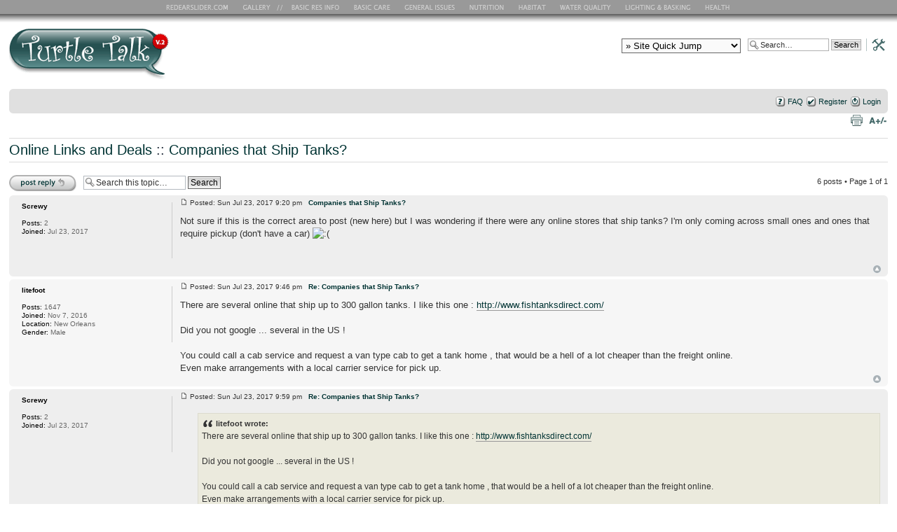

--- FILE ---
content_type: text/html; charset=UTF-8
request_url: https://www.redearslider.com/forum/viewtopic.php?f=10&p=371057&sid=ca1b95139c03bf61b9385c82750d9912
body_size: 7946
content:
<!DOCTYPE html PUBLIC "-//W3C//DTD XHTML 1.0 Strict//EN" "http://www.w3.org/TR/xhtml1/DTD/xhtml1-strict.dtd">
<html xmlns="http://www.w3.org/1999/xhtml" dir="ltr" lang="en-gb" xml:lang="en-gb">
<head>

<meta http-equiv="content-type" content="text/html; charset=UTF-8" />
<meta http-equiv="content-style-type" content="text/css" />
<meta http-equiv="content-language" content="en-gb" />
<meta http-equiv="imagetoolbar" content="no" />
<meta name="resource-type" content="document" />
<meta name="distribution" content="global" />
<meta name="keywords" content="" />
<meta name="description" content="" />

<title>Redearslider.com :: View topic - Companies that Ship Tanks?</title>
<link rel="apple-touch-icon" href="http://www.redearslider.com/forum/iphone-icon.jpg"/>



<!--
	phpBB style name: turtletalk2
	Based on style:   prosilver (this is the default phpBB3 style)
	Original author:
	Modified by:

	NOTE: This page was generated by phpBB, the free open-source bulletin board package.
	      The phpBB Group is not responsible for the content of this page and forum. For more information
	      about phpBB please visit http://www.phpbb.com
-->

<script type="text/javascript">
// <![CDATA[
	var jump_page = 'Enter the page number you wish to go to:';
	var on_page = '1';
	var per_page = '';
	var base_url = '';
	var style_cookie = 'phpBBstyle';
	var style_cookie_settings = '; path=/; domain=.redearslider.com';
	var onload_functions = new Array();
	var onunload_functions = new Array();

	

	/**
	* Find a member
	*/
	function find_username(url)
	{
		popup(url, 760, 570, '_usersearch');
		return false;
	}

	/**
	* New function for handling multiple calls to window.onload and window.unload by pentapenguin
	*/
	window.onload = function()
	{
		for (var i = 0; i < onload_functions.length; i++)
		{
			eval(onload_functions[i]);
		}
	}

	window.onunload = function()
	{
		for (var i = 0; i < onunload_functions.length; i++)
		{
			eval(onunload_functions[i]);
		}
	}

// ]]>
</script>
<script type="text/javascript" src="./styles/turtletalk2/template/styleswitcher.js"></script>
<script type="text/javascript" src="./styles/turtletalk2/template/forum_fn.js"></script>


<link href="./styles/turtletalk2/theme/print.css" rel="stylesheet" type="text/css" media="print" title="printonly" />
<link href="./style.php?id=4&amp;lang=en&amp;sid=5390615a7250523eb875aba4979869d3" rel="stylesheet" type="text/css" media="screen, projection" />

<link href="./styles/turtletalk2/theme/normal.css" rel="stylesheet" type="text/css" title="A" />
<link href="./styles/turtletalk2/theme/medium.css" rel="alternate stylesheet" type="text/css" title="A+" />
<link href="./styles/turtletalk2/theme/large.css" rel="alternate stylesheet" type="text/css" title="A++" />

<!-- Analytics3 -->
<script type="text/javascript">

  var _gaq = _gaq || [];
  _gaq.push(['_setAccount', 'UA-1855721-1']);
  _gaq.push(['_trackPageview']);

  (function() {
    var ga = document.createElement('script'); ga.type = 'text/javascript'; ga.async = true;
    ga.src = ('https:' == document.location.protocol ? 'https://ssl' : 'http://www') + '.google-analytics.com/ga.js';
    var s = document.getElementsByTagName('script')[0]; s.parentNode.insertBefore(ga, s);
  })();

</script>
<script type="text/JavaScript">
<!--
function MM_jumpMenu(targ,selObj,restore){ //v3.0
  eval(targ+".location='"+selObj.options[selObj.selectedIndex].value+"'");
  if (restore) selObj.selectedIndex=0;
}
//-->
</script>
</head>

<body id="phpbb" class="section-viewtopic ltr">

<div id="forumnav">
<ul id="menu">
<li id="nav_home"><a href="http://www.redearslider.com/" title="RES Home Page">RES Home Page</a></li>
<li id="nav_gallery"><a href="http://www.redearslider.com/index_gallery.html" title="RES Gallery">RES Gallery</a></li>
<li id="nav_basic"><a href="http://www.redearslider.com/index_basic_info.html" title="Basic RES Info">Basic RES Info</a></li>
<li id="nav_basic_care"><a href="http://www.redearslider.com/index_basic_care.html" title="Basic Care">Basic Care</a></li>
<li id="nav_general"><a href="http://www.redearslider.com/index_general_issues.html" title="General Issues">General Issues</a></li>
<li id="nav_nutrition"><a href="http://www.redearslider.com/index_nutrition.html" title="Nutrition">Nutrition</a></li>
<li id="nav_habitat"><a href="http://www.redearslider.com/index_habitat.html" title="Habitat">Habitat</a></li>
<li id="nav_water_quality"><a href="http://www.redearslider.com/index_water_quality.html" title="Water Quality">Water Quality</a></li>
<li id="nav_lighting_basking"><a href="http://www.redearslider.com/index_lighting_basking.html" title="Lighting and Basking">Lighting and Basking</a></li>
<li id="nav_health"><a href="http://www.redearslider.com/index_health.html" title="Health">Health</a></li>
</ul>
</div>

<div class="center_div">
<a href="./index.php?sid=5390615a7250523eb875aba4979869d3" title="Board index" id="logo"><img src="./styles/turtletalk2/imageset/site_logo.gif" width="500" height="75" alt="" title="" /></a>


<div id="search-box">
	<form action="./search.php?sid=5390615a7250523eb875aba4979869d3" method="get" id="search">
		<fieldset>
			<input name="keywords" id="keywords" type="text" maxlength="128" title="Search for keywords" class="inputbox search" value="Search…" onclick="if(this.value=='Search…')this.value='';" onblur="if(this.value=='')this.value='Search…';" />
			<input class="button2" value="Search" type="submit" /><a href="./search.php?sid=5390615a7250523eb875aba4979869d3" title="View the advanced search options"><img src="./styles/turtletalk2/imageset/gfx_adv_search.gif" alt="View the advanced search options" border="0" height="18" width="35"></a> <input type="hidden" name="sid" value="5390615a7250523eb875aba4979869d3" />

		</fieldset>
	</form>
</div>
<!-- jump menu -->
<div id="search-box">
<form name="forum_jump"">
<select id="forumjump" style="width:170px; name="forumjump" onChange="MM_jumpMenu('parent',this,0)">
<option value="" selected="selected">&raquo; Site Quick Jump</option>
<option value="">--------------------</option>
<option value="">- Forum Actions -</option>
<option value="http://www.redearslider.com/forum/ucp.php?i=pm&folder=inbox">My Private Messages</option>
<option value="http://www.redearslider.com/forum/ucp.php?i=172">Edit My Profile</option>
<option value="http://www.redearslider.com/forum/search.php?search_id=egosearch">View My Posts</option>
<option value="http://www.redearslider.com/forum/ucp.php?i=profile&mode=avatar">Add/Change My Avatar</option>
<option value="mailto:redearslider@gmail.com">Email Adminstrator</option>
<option value="">--------------------</option>
<option value="">- Site Content -</option>
<option value="http://www.redearslider.com/index_basic_info.html">Basic RES Info</option>
<option value="http://www.redearslider.com/index_basic_care.html">Basic Care</option>
<option value="http://www.redearslider.com/index_general_issues.html">General Issues</option>
<option value="http://www.redearslider.com/index_nutrition.html">Nutrition</option>
<option value="http://www.redearslider.com/index_habitat.html">Habitat</option>
<option value="http://www.redearslider.com/index_water_quality.html">Water Quality</option>
<option value="http://www.redearslider.com/index_lighting_basking.html">Lighting &amp; Basking</option>
<option value="http://www.redearslider.com/index_health.html">Health</option>
<option value="">--------------------</option>
<option value="">- Popular Pages -</option>
<option value="http://www.redearslider.com/index_gallery.html">Photo Gallery &amp; Contest</option>
<option value="http://www.redearslider.com/choose_vet.html">Choosing a Vet</option>
<option value="http://www.redearslider.com/entice_eating.html">Methods to Entice Eating</option>
<option value="http://www.redearslider.com/determining_sex.html">Is my turtle a boy or a girl?</option>
<option value="http://www.redearslider.com/hatchling_tips.html">Beginner Tips</option>
<option value="http://www.redearslider.com/reproduction.html">Reproduction: Mating, Eggs and Nests</option>
</select>
</form>
</div>
</div>

<div id="wrap" style="clear:both;">
	<a id="top" name="top" accesskey="t"></a>
		<div id="page-header">
			<div class="navbar">
				<div class="inner"><span class="corners-top"><span></span></span>


				<ul class="linklist rightside">
					<li class="icon-faq"><a href="./faq.php?sid=5390615a7250523eb875aba4979869d3" title="Frequently Asked Questions">FAQ</a></li>
					<li class="icon-register"><a href="./ucp.php?mode=register&amp;sid=5390615a7250523eb875aba4979869d3">Register</a></li>
					<li class="icon-logout"><a href="./ucp.php?mode=login&amp;sid=5390615a7250523eb875aba4979869d3" title="Login" accesskey="x">Login</a></li>
					
				</ul>

				<span class="corners-bottom"><span></span></span></div>
			</div>
		</div>

				<ul class="linklist navlinks">
					<li class="rightside"><a href="#" onclick="fontsizeup(); return false;" onkeypress="return fontsizeup(event);" class="fontsize" title="Change font size">Change font size</a></li>
					<li class="rightside"><a href="./viewtopic.php?f=10&amp;t=39133&amp;sid=5390615a7250523eb875aba4979869d3&amp;view=print" title="Print view" accesskey="p" class="print">Print view</a></li>
				</ul>

<a name="start_here"></a>

<div id="page-body">
	
<h2><hr class="hr_title"><a href="./viewforum.php?f=18&amp;sid=5390615a7250523eb875aba4979869d3"></a> <a href="./viewforum.php?f=10&amp;sid=5390615a7250523eb875aba4979869d3">Online Links and Deals</a> :: <a href="./viewtopic.php?f=10&amp;t=39133&amp;sid=5390615a7250523eb875aba4979869d3">Companies that Ship Tanks?</a><hr class="hr_title"></h2>
<!-- NOTE: remove the style="display: none" when you want to have the forum description on the topic body --><div style="display: none !important;">Found a great deal or something useful? Link us up! Do not solicit business here.<br /></div>
<br />



<div class="topic-actions">

	<div class="buttons">
	
		<div class="reply-icon"><a href="./posting.php?mode=reply&amp;f=10&amp;t=39133&amp;sid=5390615a7250523eb875aba4979869d3" title="Post a reply"><span></span>Post a reply</a></div>
	
	</div>

	
		<div class="search-box">
			<form method="get" id="topic-search" action="./search.php?sid=5390615a7250523eb875aba4979869d3">
			<fieldset>
				<input class="inputbox search tiny"  type="text" name="keywords" id="search_keywords" size="20" value="Search this topic…" onclick="if(this.value=='Search this topic…')this.value='';" onblur="if(this.value=='')this.value='Search this topic…';" />
				<input class="button2" type="submit" value="Search" />
				<input type="hidden" name="t" value="39133" />
<input type="hidden" name="sf" value="msgonly" />
<input type="hidden" name="sid" value="5390615a7250523eb875aba4979869d3" />

			</fieldset>
			</form>
		</div>
	
		<div class="pagination">
			6 posts
			 &bull; Page <strong>1</strong> of <strong>1</strong>
		</div>
	

</div>
<div class="clear"></div>


<div id="p364110" class="post bg2">
<div class="inner"><span class="corners-top"><span></span></span>

		<div class="postbody">
			

			<p class="author"><a href="./viewtopic.php?p=364110&amp;sid=5390615a7250523eb875aba4979869d3#p364110"><img src="./styles/turtletalk2/imageset/icon_post_target.gif" width="11" height="9" alt="Post" title="Post" /></a> Posted: Sun Jul 23, 2017 9:20 pm &nbsp;&nbsp;<a href="#p364110"><strong>Companies that Ship Tanks?</strong></a></p>

			

			<div class="content">Not sure if this is the correct area to post (new here) but I was wondering if there were any online stores that ship tanks? I'm only coming across small ones and ones that require pickup (don't have a car) <img src="./images/smilies/icon_sad.gif" alt=":(" title="Sad" /></div>

			

		</div>

		
			<dl class="postprofile" id="profile364110">
			<dt>

				<a href="./memberlist.php?mode=viewprofile&amp;u=16220&amp;sid=5390615a7250523eb875aba4979869d3">Screwy</a>
			</dt>

			

		<dd>&nbsp;</dd>

		<dd><strong>Posts:</strong> 2</dd><dd><strong>Joined:</strong> Jul 23, 2017</dd>

		</dl>
	

		<div class="back2top"><a href="#wrap" class="top" title="Top">Top</a></div>

		<span class="corners-bottom"><span></span></span></div>
	</div>

	<hr class="divider" />

<div id="p364111" class="post bg1">
<div class="inner"><span class="corners-top"><span></span></span>

		<div class="postbody">
			

			<p class="author"><a href="./viewtopic.php?p=364111&amp;sid=5390615a7250523eb875aba4979869d3#p364111"><img src="./styles/turtletalk2/imageset/icon_post_target.gif" width="11" height="9" alt="Post" title="Post" /></a> Posted: Sun Jul 23, 2017 9:46 pm &nbsp;&nbsp;<a href="#p364111"><strong>Re: Companies that Ship Tanks?</strong></a></p>

			

			<div class="content">There are several online that ship up to 300 gallon tanks.   I like this one :   <!-- m --><a class="postlink" href="http://www.fishtanksdirect.com/">http://www.fishtanksdirect.com/</a><!-- m --><br /><br />Did you not google ... several in the US !  <br /><br />You could call a cab service and request a van type cab to get a tank home , that would be a hell of a lot cheaper than the freight online.<br />Even make arrangements with a local carrier service for pick up.</div>

			

		</div>

		
			<dl class="postprofile" id="profile364111">
			<dt>

				<a href="./memberlist.php?mode=viewprofile&amp;u=15670&amp;sid=5390615a7250523eb875aba4979869d3">litefoot</a>
			</dt>

			

		<dd>&nbsp;</dd>

		<dd><strong>Posts:</strong> 1647</dd><dd><strong>Joined:</strong> Nov 7, 2016</dd><dd><strong>Location:</strong> New Orleans</dd>
			<dd><strong>Gender:</strong> Male</dd>
		

		</dl>
	

		<div class="back2top"><a href="#wrap" class="top" title="Top">Top</a></div>

		<span class="corners-bottom"><span></span></span></div>
	</div>

	<hr class="divider" />

<div id="p364113" class="post bg2">
<div class="inner"><span class="corners-top"><span></span></span>

		<div class="postbody">
			

			<p class="author"><a href="./viewtopic.php?p=364113&amp;sid=5390615a7250523eb875aba4979869d3#p364113"><img src="./styles/turtletalk2/imageset/icon_post_target.gif" width="11" height="9" alt="Post" title="Post" /></a> Posted: Sun Jul 23, 2017 9:59 pm &nbsp;&nbsp;<a href="#p364113"><strong>Re: Companies that Ship Tanks?</strong></a></p>

			

			<div class="content"><blockquote><div><cite>litefoot wrote:</cite>There are several online that ship up to 300 gallon tanks.   I like this one :   <!-- m --><a class="postlink" href="http://www.fishtanksdirect.com/">http://www.fishtanksdirect.com/</a><!-- m --><br /><br />Did you not google ... several in the US !  <br /><br />You could call a cab service and request a van type cab to get a tank home , that would be a hell of a lot cheaper than the freight online.<br />Even make arrangements with a local carrier service for pick up.</div></blockquote><br /><br /><br />&quot;Did you not google&quot; IS a TAD rude, I did but aside from the more mainstream companies that don't want to ship, I hadn't had much luck AND it's always helpful to have recommendations from people that have actually used the site, THANK YOU SO MUCH for the link! Very much appreciated <img src="./images/smilies/icon_smile.gif" alt=":)" title="Smile" /></div>

			

		</div>

		
			<dl class="postprofile" id="profile364113">
			<dt>

				<a href="./memberlist.php?mode=viewprofile&amp;u=16220&amp;sid=5390615a7250523eb875aba4979869d3">Screwy</a>
			</dt>

			

		<dd>&nbsp;</dd>

		<dd><strong>Posts:</strong> 2</dd><dd><strong>Joined:</strong> Jul 23, 2017</dd>

		</dl>
	

		<div class="back2top"><a href="#wrap" class="top" title="Top">Top</a></div>

		<span class="corners-bottom"><span></span></span></div>
	</div>

	<hr class="divider" />

<div id="p364114" class="post bg1">
<div class="inner"><span class="corners-top"><span></span></span>

		<div class="postbody">
			

			<p class="author"><a href="./viewtopic.php?p=364114&amp;sid=5390615a7250523eb875aba4979869d3#p364114"><img src="./styles/turtletalk2/imageset/icon_post_target.gif" width="11" height="9" alt="Post" title="Post" /></a> Posted: Sun Jul 23, 2017 10:16 pm &nbsp;&nbsp;<a href="#p364114"><strong>Re: Companies that Ship Tanks?</strong></a></p>

			

			<div class="content">Not trying to be rude !   But I see you took it that way by your all cap's  (yelling) ... a perception on your part.   <br /><br />Honesty is the most humane gift you can give someone.</div>

			

		</div>

		
			<dl class="postprofile" id="profile364114">
			<dt>

				<a href="./memberlist.php?mode=viewprofile&amp;u=15670&amp;sid=5390615a7250523eb875aba4979869d3">litefoot</a>
			</dt>

			

		<dd>&nbsp;</dd>

		<dd><strong>Posts:</strong> 1647</dd><dd><strong>Joined:</strong> Nov 7, 2016</dd><dd><strong>Location:</strong> New Orleans</dd>
			<dd><strong>Gender:</strong> Male</dd>
		

		</dl>
	

		<div class="back2top"><a href="#wrap" class="top" title="Top">Top</a></div>

		<span class="corners-bottom"><span></span></span></div>
	</div>

	<hr class="divider" />

<div id="p364141" class="post bg2">
<div class="inner"><span class="corners-top"><span></span></span>

		<div class="postbody">
			

			<p class="author"><a href="./viewtopic.php?p=364141&amp;sid=5390615a7250523eb875aba4979869d3#p364141"><img src="./styles/turtletalk2/imageset/icon_post_target.gif" width="11" height="9" alt="Post" title="Post" /></a> Posted: Mon Jul 24, 2017 10:49 pm &nbsp;&nbsp;<a href="#p364141"><strong>Re: Companies that Ship Tanks?</strong></a></p>

			

			<div class="content">Your best bet is to look for a local specialist but I'm sure that would be expensive as well. What size tank are you looking for?</div>

			<div id="sig364141" class="signature"><a href="http://www.redearslider.com/forum/viewtopic.php?t=2142" class="postlink">Click here before you post a new topic in <span style="font-weight: bold">URGENT CARE.</span></a><br />Check us out on: <a href="https://www.facebook.com/groups/TurtleTalkForTurtleOwners" class="postlink"><span style="color: #5f76aa"><span style="font-weight: bold">Facebook</span></span></a>. How to <a href="http://www.redearslider.com/forum/viewtopic.php?t=1811" class="postlink">post photos on this forum.</a></div>

		</div>

		
			<dl class="postprofile" id="profile364141">
			<dt>

				<a href="./memberlist.php?mode=viewprofile&amp;u=2&amp;sid=5390615a7250523eb875aba4979869d3"><img src="http://www.redearslider.com/~res-mod/steve/steve1.gif" width="80" height="80" alt="User avatar" /></a><br />
				<a href="./memberlist.php?mode=viewprofile&amp;u=2&amp;sid=5390615a7250523eb875aba4979869d3" style="color: #AA0000;" class="username-coloured">steve</a>
			</dt>

			<dd>Site Admin</dd>

		<dd>&nbsp;</dd>

		<dd><strong>Posts:</strong> 31557</dd><dd><strong>Joined:</strong> Apr 11, 2005</dd><dd><strong>Location:</strong> New York, NY</dd>
			<dd><strong>Gender:</strong> Male</dd>
		
			<dd>
				<ul class="profile-icons">
					<li class="web-icon"><a href="http://www.redearslider.com/" title="WWW: http://www.redearslider.com/"><span>Website</span></a></li>
				</ul>
			</dd>
		

		</dl>
	

		<div class="back2top"><a href="#wrap" class="top" title="Top">Top</a></div>

		<span class="corners-bottom"><span></span></span></div>
	</div>

	<hr class="divider" />

<div id="p371057" class="post bg1">
<div class="inner"><span class="corners-top"><span></span></span>

		<div class="postbody">
			

			<p class="author"><a href="./viewtopic.php?p=371057&amp;sid=5390615a7250523eb875aba4979869d3#p371057"><img src="./styles/turtletalk2/imageset/icon_post_target.gif" width="11" height="9" alt="Post" title="Post" /></a> Posted: Thu Jul 02, 2020 1:26 pm &nbsp;&nbsp;<a href="#p371057"><strong>Re: Companies that Ship Tanks?</strong></a></p>

			

			<div class="content">You can try aliexpress. I'm sure they have large tanks they can ship to you.</div>

			

		</div>

		
			<dl class="postprofile" id="profile371057">
			<dt>

				<a href="./memberlist.php?mode=viewprofile&amp;u=17875&amp;sid=5390615a7250523eb875aba4979869d3">hyzhenry</a>
			</dt>

			

		<dd>&nbsp;</dd>

		<dd><strong>Posts:</strong> 5</dd><dd><strong>Joined:</strong> Jun 23, 2020</dd>
			<dd><strong>Gender:</strong> Male</dd>
		

		</dl>
	

		<div class="back2top"><a href="#wrap" class="top" title="Top">Top</a></div>

		<span class="corners-bottom"><span></span></span></div>
	</div>

	<hr class="divider" />

	<form id="viewtopic" method="post" action="./viewtopic.php?f=10&amp;t=39133&amp;sid=5390615a7250523eb875aba4979869d3">

	<fieldset class="display-options" style="margin-top: 0; ">
		
		<label>Display posts from previous: <select name="st" id="st"><option value="0" selected="selected">All posts</option><option value="1">1 day</option><option value="7">7 days</option><option value="14">2 weeks</option><option value="30">1 month</option><option value="90">3 months</option><option value="180">6 months</option><option value="365">1 year</option></select></label>
		<label>Sort by <select name="sk" id="sk"><option value="a">Author</option><option value="t" selected="selected">Post time</option><option value="s">Subject</option></select></label> <label><select name="sd" id="sd"><option value="a" selected="selected">Ascending</option><option value="d">Descending</option></select> <input type="submit" name="sort" value="Go" class="button2" /></label>
		
	</fieldset>

	</form>
	<hr />


<div class="topic-actions">
	<div class="buttons">
	
		<div class="reply-icon"><a href="./posting.php?mode=reply&amp;f=10&amp;t=39133&amp;sid=5390615a7250523eb875aba4979869d3" title="Post a reply"><span></span>Post a reply</a></div>
	
	</div>

	
		<div class="pagination">
			6 posts
			 &bull; Page <strong>1</strong> of <strong>1</strong>
		</div>
	
</div>


	<p></p><p><a href="./viewforum.php?f=10&amp;sid=5390615a7250523eb875aba4979869d3" class="left-box left" accesskey="r">Return to Online Links and Deals</a></p>

	<form method="post" id="jumpbox" action="./viewforum.php?sid=5390615a7250523eb875aba4979869d3" onsubmit="if(document.jumpbox.f.value == -1){return false;}">

	
		<fieldset class="jumpbox">
	
			<label for="f" accesskey="j">Jump to:</label>
			<select name="f" id="f" onchange="if(this.options[this.selectedIndex].value != -1){ document.forms['jumpbox'].submit() }">
			
				<option value="-1">Select a forum</option>
			<option value="-1">------------------</option>
				<option value="18">Turtle Talk</option>
			
				<option value="11">&nbsp; &nbsp;Announcements, Help &amp; Rules</option>
			
				<option value="3">&nbsp; &nbsp;Hi! Introduce yourselves here.</option>
			
				<option value="4">&nbsp; &nbsp;Urgent Care</option>
			
				<option value="5">&nbsp; &nbsp;General Care Discussion</option>
			
				<option value="8">&nbsp; &nbsp;Feeding and Nutrition</option>
			
				<option value="6">&nbsp; &nbsp;Habitat - Indoor</option>
			
				<option value="7">&nbsp; &nbsp;Habitat - Outdoor</option>
			
				<option value="15">&nbsp; &nbsp;Other Turtle Discussion</option>
			
				<option value="17">&nbsp; &nbsp;Box Turtle and Tortoise Discussion</option>
			
				<option value="14">&nbsp; &nbsp;Photo Gallery</option>
			
				<option value="9">&nbsp; &nbsp;Equipment Review and Discussion</option>
			
				<option value="10" selected="selected">&nbsp; &nbsp;Online Links and Deals</option>
			
			</select>
			<input type="submit" value="Go" class="button2" />
		</fieldset>
	</form>


	<h3>Who is online</h3>
	<p>Users browsing this forum: No registered users and 11 guests</p>
</div>

<div id="page-footer">

	<div class="navbar">
		<div class="inner"><span class="corners-top"><span></span></span>

		<ul class="linklist">
			<li class="icon-home"><a href="./index.php?sid=5390615a7250523eb875aba4979869d3" accesskey="h">Board index</a></li>
				
			<li class="rightside"><a href="./memberlist.php?mode=leaders&amp;sid=5390615a7250523eb875aba4979869d3">The team</a> &bull; <a href="./ucp.php?mode=delete_cookies&amp;sid=5390615a7250523eb875aba4979869d3">Delete all board cookies</a> &bull; All times are UTC - 5 hours [ <abbr title="Daylight Saving Time">DST</abbr> ]</li>
		</ul>

		<span class="corners-bottom"><span></span></span></div>
	</div>

	<div class="copyright">Powered by <a href="http://www.phpbb.com/">phpBB</a>&reg; Forum Software &copy; phpBB Group
		
	</div>
</div>

</div>

<div>
	<a id="bottom" name="bottom" accesskey="z"></a>
	
</div>

</body>
</html>